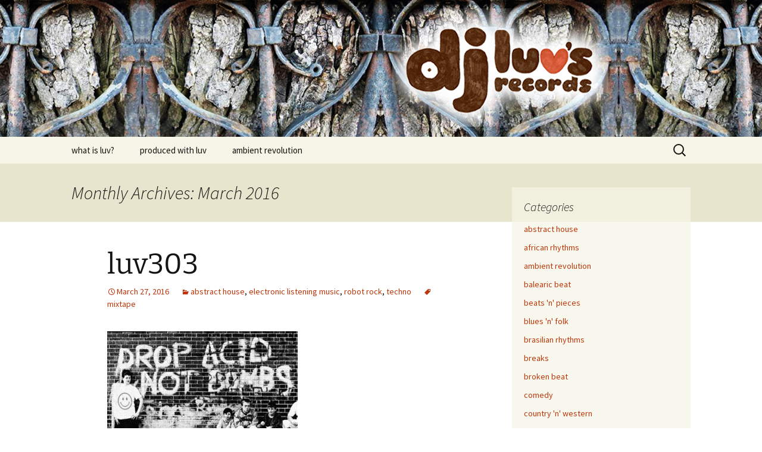

--- FILE ---
content_type: text/html; charset=UTF-8
request_url: https://www.djluvsrecords.com/2016/03/
body_size: 12278
content:
<!DOCTYPE html>
<html lang="en-US">
<head>
	<meta charset="UTF-8">
	<meta name="viewport" content="width=device-width, initial-scale=1.0">
	<title>March 2016 - dj luv&#039;s records</title>
	<link rel="profile" href="https://gmpg.org/xfn/11">
	<link rel="pingback" href="https://www.djluvsrecords.com/xmlrpc.php">
	<meta name='robots' content='noindex, follow' />

	<!-- This site is optimized with the Yoast SEO plugin v26.7 - https://yoast.com/wordpress/plugins/seo/ -->
	<meta property="og:locale" content="en_US" />
	<meta property="og:type" content="website" />
	<meta property="og:title" content="March 2016 - dj luv&#039;s records" />
	<meta property="og:url" content="https://www.djluvsrecords.com/2016/03/" />
	<meta property="og:site_name" content="dj luv&#039;s records" />
	<meta name="twitter:card" content="summary_large_image" />
	<script type="application/ld+json" class="yoast-schema-graph">{"@context":"https://schema.org","@graph":[{"@type":"CollectionPage","@id":"https://www.djluvsrecords.com/2016/03/","url":"https://www.djluvsrecords.com/2016/03/","name":"March 2016 - dj luv&#039;s records","isPartOf":{"@id":"https://www.djluvsrecords.com/#website"},"breadcrumb":{"@id":"https://www.djluvsrecords.com/2016/03/#breadcrumb"},"inLanguage":"en-US"},{"@type":"BreadcrumbList","@id":"https://www.djluvsrecords.com/2016/03/#breadcrumb","itemListElement":[{"@type":"ListItem","position":1,"name":"Home","item":"https://www.djluvsrecords.com/"},{"@type":"ListItem","position":2,"name":"Archives for March 2016"}]},{"@type":"WebSite","@id":"https://www.djluvsrecords.com/#website","url":"https://www.djluvsrecords.com/","name":"dj luv's records","description":"","potentialAction":[{"@type":"SearchAction","target":{"@type":"EntryPoint","urlTemplate":"https://www.djluvsrecords.com/?s={search_term_string}"},"query-input":{"@type":"PropertyValueSpecification","valueRequired":true,"valueName":"search_term_string"}}],"inLanguage":"en-US"}]}</script>
	<!-- / Yoast SEO plugin. -->


<link rel='dns-prefetch' href='//www.googletagmanager.com' />
<style type="text/css">
.powerpress_player .wp-audio-shortcode { max-width: 660px; }
</style>
<style id='wp-img-auto-sizes-contain-inline-css'>
img:is([sizes=auto i],[sizes^="auto," i]){contain-intrinsic-size:3000px 1500px}
/*# sourceURL=wp-img-auto-sizes-contain-inline-css */
</style>
<style id='wp-emoji-styles-inline-css'>

	img.wp-smiley, img.emoji {
		display: inline !important;
		border: none !important;
		box-shadow: none !important;
		height: 1em !important;
		width: 1em !important;
		margin: 0 0.07em !important;
		vertical-align: -0.1em !important;
		background: none !important;
		padding: 0 !important;
	}
/*# sourceURL=wp-emoji-styles-inline-css */
</style>
<link rel='stylesheet' id='wp-block-library-css' href='https://www.djluvsrecords.com/wp-includes/css/dist/block-library/style.min.css?ver=6.9' media='all' />
<style id='global-styles-inline-css'>
:root{--wp--preset--aspect-ratio--square: 1;--wp--preset--aspect-ratio--4-3: 4/3;--wp--preset--aspect-ratio--3-4: 3/4;--wp--preset--aspect-ratio--3-2: 3/2;--wp--preset--aspect-ratio--2-3: 2/3;--wp--preset--aspect-ratio--16-9: 16/9;--wp--preset--aspect-ratio--9-16: 9/16;--wp--preset--color--black: #000000;--wp--preset--color--cyan-bluish-gray: #abb8c3;--wp--preset--color--white: #fff;--wp--preset--color--pale-pink: #f78da7;--wp--preset--color--vivid-red: #cf2e2e;--wp--preset--color--luminous-vivid-orange: #ff6900;--wp--preset--color--luminous-vivid-amber: #fcb900;--wp--preset--color--light-green-cyan: #7bdcb5;--wp--preset--color--vivid-green-cyan: #00d084;--wp--preset--color--pale-cyan-blue: #8ed1fc;--wp--preset--color--vivid-cyan-blue: #0693e3;--wp--preset--color--vivid-purple: #9b51e0;--wp--preset--color--dark-gray: #141412;--wp--preset--color--red: #bc360a;--wp--preset--color--medium-orange: #db572f;--wp--preset--color--light-orange: #ea9629;--wp--preset--color--yellow: #fbca3c;--wp--preset--color--dark-brown: #220e10;--wp--preset--color--medium-brown: #722d19;--wp--preset--color--light-brown: #eadaa6;--wp--preset--color--beige: #e8e5ce;--wp--preset--color--off-white: #f7f5e7;--wp--preset--gradient--vivid-cyan-blue-to-vivid-purple: linear-gradient(135deg,rgb(6,147,227) 0%,rgb(155,81,224) 100%);--wp--preset--gradient--light-green-cyan-to-vivid-green-cyan: linear-gradient(135deg,rgb(122,220,180) 0%,rgb(0,208,130) 100%);--wp--preset--gradient--luminous-vivid-amber-to-luminous-vivid-orange: linear-gradient(135deg,rgb(252,185,0) 0%,rgb(255,105,0) 100%);--wp--preset--gradient--luminous-vivid-orange-to-vivid-red: linear-gradient(135deg,rgb(255,105,0) 0%,rgb(207,46,46) 100%);--wp--preset--gradient--very-light-gray-to-cyan-bluish-gray: linear-gradient(135deg,rgb(238,238,238) 0%,rgb(169,184,195) 100%);--wp--preset--gradient--cool-to-warm-spectrum: linear-gradient(135deg,rgb(74,234,220) 0%,rgb(151,120,209) 20%,rgb(207,42,186) 40%,rgb(238,44,130) 60%,rgb(251,105,98) 80%,rgb(254,248,76) 100%);--wp--preset--gradient--blush-light-purple: linear-gradient(135deg,rgb(255,206,236) 0%,rgb(152,150,240) 100%);--wp--preset--gradient--blush-bordeaux: linear-gradient(135deg,rgb(254,205,165) 0%,rgb(254,45,45) 50%,rgb(107,0,62) 100%);--wp--preset--gradient--luminous-dusk: linear-gradient(135deg,rgb(255,203,112) 0%,rgb(199,81,192) 50%,rgb(65,88,208) 100%);--wp--preset--gradient--pale-ocean: linear-gradient(135deg,rgb(255,245,203) 0%,rgb(182,227,212) 50%,rgb(51,167,181) 100%);--wp--preset--gradient--electric-grass: linear-gradient(135deg,rgb(202,248,128) 0%,rgb(113,206,126) 100%);--wp--preset--gradient--midnight: linear-gradient(135deg,rgb(2,3,129) 0%,rgb(40,116,252) 100%);--wp--preset--gradient--autumn-brown: linear-gradient(135deg, rgba(226,45,15,1) 0%, rgba(158,25,13,1) 100%);--wp--preset--gradient--sunset-yellow: linear-gradient(135deg, rgba(233,139,41,1) 0%, rgba(238,179,95,1) 100%);--wp--preset--gradient--light-sky: linear-gradient(135deg,rgba(228,228,228,1.0) 0%,rgba(208,225,252,1.0) 100%);--wp--preset--gradient--dark-sky: linear-gradient(135deg,rgba(0,0,0,1.0) 0%,rgba(56,61,69,1.0) 100%);--wp--preset--font-size--small: 13px;--wp--preset--font-size--medium: 20px;--wp--preset--font-size--large: 36px;--wp--preset--font-size--x-large: 42px;--wp--preset--spacing--20: 0.44rem;--wp--preset--spacing--30: 0.67rem;--wp--preset--spacing--40: 1rem;--wp--preset--spacing--50: 1.5rem;--wp--preset--spacing--60: 2.25rem;--wp--preset--spacing--70: 3.38rem;--wp--preset--spacing--80: 5.06rem;--wp--preset--shadow--natural: 6px 6px 9px rgba(0, 0, 0, 0.2);--wp--preset--shadow--deep: 12px 12px 50px rgba(0, 0, 0, 0.4);--wp--preset--shadow--sharp: 6px 6px 0px rgba(0, 0, 0, 0.2);--wp--preset--shadow--outlined: 6px 6px 0px -3px rgb(255, 255, 255), 6px 6px rgb(0, 0, 0);--wp--preset--shadow--crisp: 6px 6px 0px rgb(0, 0, 0);}:where(.is-layout-flex){gap: 0.5em;}:where(.is-layout-grid){gap: 0.5em;}body .is-layout-flex{display: flex;}.is-layout-flex{flex-wrap: wrap;align-items: center;}.is-layout-flex > :is(*, div){margin: 0;}body .is-layout-grid{display: grid;}.is-layout-grid > :is(*, div){margin: 0;}:where(.wp-block-columns.is-layout-flex){gap: 2em;}:where(.wp-block-columns.is-layout-grid){gap: 2em;}:where(.wp-block-post-template.is-layout-flex){gap: 1.25em;}:where(.wp-block-post-template.is-layout-grid){gap: 1.25em;}.has-black-color{color: var(--wp--preset--color--black) !important;}.has-cyan-bluish-gray-color{color: var(--wp--preset--color--cyan-bluish-gray) !important;}.has-white-color{color: var(--wp--preset--color--white) !important;}.has-pale-pink-color{color: var(--wp--preset--color--pale-pink) !important;}.has-vivid-red-color{color: var(--wp--preset--color--vivid-red) !important;}.has-luminous-vivid-orange-color{color: var(--wp--preset--color--luminous-vivid-orange) !important;}.has-luminous-vivid-amber-color{color: var(--wp--preset--color--luminous-vivid-amber) !important;}.has-light-green-cyan-color{color: var(--wp--preset--color--light-green-cyan) !important;}.has-vivid-green-cyan-color{color: var(--wp--preset--color--vivid-green-cyan) !important;}.has-pale-cyan-blue-color{color: var(--wp--preset--color--pale-cyan-blue) !important;}.has-vivid-cyan-blue-color{color: var(--wp--preset--color--vivid-cyan-blue) !important;}.has-vivid-purple-color{color: var(--wp--preset--color--vivid-purple) !important;}.has-black-background-color{background-color: var(--wp--preset--color--black) !important;}.has-cyan-bluish-gray-background-color{background-color: var(--wp--preset--color--cyan-bluish-gray) !important;}.has-white-background-color{background-color: var(--wp--preset--color--white) !important;}.has-pale-pink-background-color{background-color: var(--wp--preset--color--pale-pink) !important;}.has-vivid-red-background-color{background-color: var(--wp--preset--color--vivid-red) !important;}.has-luminous-vivid-orange-background-color{background-color: var(--wp--preset--color--luminous-vivid-orange) !important;}.has-luminous-vivid-amber-background-color{background-color: var(--wp--preset--color--luminous-vivid-amber) !important;}.has-light-green-cyan-background-color{background-color: var(--wp--preset--color--light-green-cyan) !important;}.has-vivid-green-cyan-background-color{background-color: var(--wp--preset--color--vivid-green-cyan) !important;}.has-pale-cyan-blue-background-color{background-color: var(--wp--preset--color--pale-cyan-blue) !important;}.has-vivid-cyan-blue-background-color{background-color: var(--wp--preset--color--vivid-cyan-blue) !important;}.has-vivid-purple-background-color{background-color: var(--wp--preset--color--vivid-purple) !important;}.has-black-border-color{border-color: var(--wp--preset--color--black) !important;}.has-cyan-bluish-gray-border-color{border-color: var(--wp--preset--color--cyan-bluish-gray) !important;}.has-white-border-color{border-color: var(--wp--preset--color--white) !important;}.has-pale-pink-border-color{border-color: var(--wp--preset--color--pale-pink) !important;}.has-vivid-red-border-color{border-color: var(--wp--preset--color--vivid-red) !important;}.has-luminous-vivid-orange-border-color{border-color: var(--wp--preset--color--luminous-vivid-orange) !important;}.has-luminous-vivid-amber-border-color{border-color: var(--wp--preset--color--luminous-vivid-amber) !important;}.has-light-green-cyan-border-color{border-color: var(--wp--preset--color--light-green-cyan) !important;}.has-vivid-green-cyan-border-color{border-color: var(--wp--preset--color--vivid-green-cyan) !important;}.has-pale-cyan-blue-border-color{border-color: var(--wp--preset--color--pale-cyan-blue) !important;}.has-vivid-cyan-blue-border-color{border-color: var(--wp--preset--color--vivid-cyan-blue) !important;}.has-vivid-purple-border-color{border-color: var(--wp--preset--color--vivid-purple) !important;}.has-vivid-cyan-blue-to-vivid-purple-gradient-background{background: var(--wp--preset--gradient--vivid-cyan-blue-to-vivid-purple) !important;}.has-light-green-cyan-to-vivid-green-cyan-gradient-background{background: var(--wp--preset--gradient--light-green-cyan-to-vivid-green-cyan) !important;}.has-luminous-vivid-amber-to-luminous-vivid-orange-gradient-background{background: var(--wp--preset--gradient--luminous-vivid-amber-to-luminous-vivid-orange) !important;}.has-luminous-vivid-orange-to-vivid-red-gradient-background{background: var(--wp--preset--gradient--luminous-vivid-orange-to-vivid-red) !important;}.has-very-light-gray-to-cyan-bluish-gray-gradient-background{background: var(--wp--preset--gradient--very-light-gray-to-cyan-bluish-gray) !important;}.has-cool-to-warm-spectrum-gradient-background{background: var(--wp--preset--gradient--cool-to-warm-spectrum) !important;}.has-blush-light-purple-gradient-background{background: var(--wp--preset--gradient--blush-light-purple) !important;}.has-blush-bordeaux-gradient-background{background: var(--wp--preset--gradient--blush-bordeaux) !important;}.has-luminous-dusk-gradient-background{background: var(--wp--preset--gradient--luminous-dusk) !important;}.has-pale-ocean-gradient-background{background: var(--wp--preset--gradient--pale-ocean) !important;}.has-electric-grass-gradient-background{background: var(--wp--preset--gradient--electric-grass) !important;}.has-midnight-gradient-background{background: var(--wp--preset--gradient--midnight) !important;}.has-small-font-size{font-size: var(--wp--preset--font-size--small) !important;}.has-medium-font-size{font-size: var(--wp--preset--font-size--medium) !important;}.has-large-font-size{font-size: var(--wp--preset--font-size--large) !important;}.has-x-large-font-size{font-size: var(--wp--preset--font-size--x-large) !important;}
/*# sourceURL=global-styles-inline-css */
</style>

<style id='classic-theme-styles-inline-css'>
/*! This file is auto-generated */
.wp-block-button__link{color:#fff;background-color:#32373c;border-radius:9999px;box-shadow:none;text-decoration:none;padding:calc(.667em + 2px) calc(1.333em + 2px);font-size:1.125em}.wp-block-file__button{background:#32373c;color:#fff;text-decoration:none}
/*# sourceURL=/wp-includes/css/classic-themes.min.css */
</style>
<link rel='stylesheet' id='twentythirteen-fonts-css' href='https://www.djluvsrecords.com/wp-content/themes/twentythirteen/fonts/source-sans-pro-plus-bitter.css?ver=20230328' media='all' />
<link rel='stylesheet' id='genericons-css' href='https://www.djluvsrecords.com/wp-content/themes/twentythirteen/genericons/genericons.css?ver=20251101' media='all' />
<link rel='stylesheet' id='twentythirteen-style-css' href='https://www.djluvsrecords.com/wp-content/themes/twentythirteen/style.css?ver=20251202' media='all' />
<link rel='stylesheet' id='twentythirteen-block-style-css' href='https://www.djluvsrecords.com/wp-content/themes/twentythirteen/css/blocks.css?ver=20240520' media='all' />
<link rel='stylesheet' id='wp-pagenavi-css' href='https://www.djluvsrecords.com/wp-content/plugins/wp-pagenavi/pagenavi-css.css?ver=2.70' media='all' />
<script src="https://www.djluvsrecords.com/wp-includes/js/jquery/jquery.min.js?ver=3.7.1" id="jquery-core-js"></script>
<script src="https://www.djluvsrecords.com/wp-includes/js/jquery/jquery-migrate.min.js?ver=3.4.1" id="jquery-migrate-js"></script>
<script src="https://www.djluvsrecords.com/wp-content/themes/twentythirteen/js/functions.js?ver=20250727" id="twentythirteen-script-js" defer data-wp-strategy="defer"></script>

<!-- Google tag (gtag.js) snippet added by Site Kit -->
<!-- Google Analytics snippet added by Site Kit -->
<script src="https://www.googletagmanager.com/gtag/js?id=GT-MB8JKPC" id="google_gtagjs-js" async></script>
<script id="google_gtagjs-js-after">
window.dataLayer = window.dataLayer || [];function gtag(){dataLayer.push(arguments);}
gtag("set","linker",{"domains":["www.djluvsrecords.com"]});
gtag("js", new Date());
gtag("set", "developer_id.dZTNiMT", true);
gtag("config", "GT-MB8JKPC");
 window._googlesitekit = window._googlesitekit || {}; window._googlesitekit.throttledEvents = []; window._googlesitekit.gtagEvent = (name, data) => { var key = JSON.stringify( { name, data } ); if ( !! window._googlesitekit.throttledEvents[ key ] ) { return; } window._googlesitekit.throttledEvents[ key ] = true; setTimeout( () => { delete window._googlesitekit.throttledEvents[ key ]; }, 5 ); gtag( "event", name, { ...data, event_source: "site-kit" } ); }; 
//# sourceURL=google_gtagjs-js-after
</script>
<link rel="https://api.w.org/" href="https://www.djluvsrecords.com/wp-json/" /><link rel="EditURI" type="application/rsd+xml" title="RSD" href="https://www.djluvsrecords.com/xmlrpc.php?rsd" />
<meta name="generator" content="WordPress 6.9" />
<meta name="generator" content="Site Kit by Google 1.170.0" />            <script type="text/javascript"><!--
                                function powerpress_pinw(pinw_url){window.open(pinw_url, 'PowerPressPlayer','toolbar=0,status=0,resizable=1,width=460,height=320');	return false;}
                //-->

                // tabnab protection
                window.addEventListener('load', function () {
                    // make all links have rel="noopener noreferrer"
                    document.querySelectorAll('a[target="_blank"]').forEach(link => {
                        link.setAttribute('rel', 'noopener noreferrer');
                    });
                });
            </script>
            	<style type="text/css" id="twentythirteen-header-css">
		.site-header {
		background: url(https://www.djluvsrecords.com/wp-content/uploads/2015/03/2015-site-banner-2.jpg) no-repeat scroll top;
		background-size: 1600px auto;
	}
	@media (max-width: 767px) {
		.site-header {
			background-size: 768px auto;
		}
	}
	@media (max-width: 359px) {
		.site-header {
			background-size: 360px auto;
		}
	}
			.site-title,
	.site-description {
		position: absolute;
		clip-path: inset(50%);
	}
			</style>
			<style id="wp-custom-css">
			#comments p.no-comments { display: none !important }

.entry-content .subtitle h2 { 
	margin: 0 0 20px 0;
}

.entry-content .credits {
	margin: 12px 0 20px 0;
}

.entry-content .white-box h5 {
	margin: 30px 0 0 0;
}		</style>
		<link rel='stylesheet' id='mediaelement-css' href='https://www.djluvsrecords.com/wp-includes/js/mediaelement/mediaelementplayer-legacy.min.css?ver=4.2.17' media='all' />
<link rel='stylesheet' id='wp-mediaelement-css' href='https://www.djluvsrecords.com/wp-includes/js/mediaelement/wp-mediaelement.min.css?ver=6.9' media='all' />
</head>

<body class="archive date wp-embed-responsive wp-theme-twentythirteen single-author sidebar no-avatars">
		<div id="page" class="hfeed site">
		<a class="screen-reader-text skip-link" href="#content">
			Skip to content		</a>
		<header id="masthead" class="site-header">
						<a class="home-link" href="https://www.djluvsrecords.com/" rel="home" >
									<h1 class="site-title">dj luv&#039;s records</h1>
											</a>

			<div id="navbar" class="navbar">
				<nav id="site-navigation" class="navigation main-navigation">
					<button class="menu-toggle">Menu</button>
					<div id="primary-menu" class="nav-menu"><ul>
<li class="page_item page-item-2"><a href="https://www.djluvsrecords.com/about/">what is luv?</a></li>
<li class="page_item page-item-10"><a href="https://www.djluvsrecords.com/produce/">produced with luv</a></li>
<li class="page_item page-item-14"><a href="https://www.djluvsrecords.com/ambient-revolution/">ambient revolution</a></li>
</ul></div>
					<form role="search" method="get" class="search-form" action="https://www.djluvsrecords.com/">
				<label>
					<span class="screen-reader-text">Search for:</span>
					<input type="search" class="search-field" placeholder="Search &hellip;" value="" name="s" />
				</label>
				<input type="submit" class="search-submit" value="Search" />
			</form>				</nav><!-- #site-navigation -->
			</div><!-- #navbar -->
		</header><!-- #masthead -->

		<div id="main" class="site-main">

	<div id="primary" class="content-area">
		<div id="content" class="site-content" role="main">

					<header class="archive-header">
				<h1 class="archive-title">
				Monthly Archives: March 2016				</h1>
			</header><!-- .archive-header -->

							
<article id="post-9788" class="post-9788 post type-post status-publish format-standard hentry category-abstract-house category-electronic-listening-music category-robot-rock category-techno tag-mixtapes">
	<header class="entry-header">
		
				<h1 class="entry-title">
			<a href="https://www.djluvsrecords.com/2016/03/luv303/" rel="bookmark">luv303</a>
		</h1>
		
		<div class="entry-meta">
			<span class="date"><a href="https://www.djluvsrecords.com/2016/03/luv303/" title="Permalink to luv303" rel="bookmark"><time class="entry-date" datetime="2016-03-27T01:24:05-07:00">March 27, 2016</time></a></span><span class="categories-links"><a href="https://www.djluvsrecords.com/category/abstract-house/" rel="category tag">abstract house</a>, <a href="https://www.djluvsrecords.com/category/electronic-listening-music/" rel="category tag">electronic listening music</a>, <a href="https://www.djluvsrecords.com/category/robot-rock/" rel="category tag">robot rock</a>, <a href="https://www.djluvsrecords.com/category/techno/" rel="category tag">techno</a></span><span class="tags-links"><a href="https://www.djluvsrecords.com/tag/mixtapes/" rel="tag">mixtape</a></span><span class="author vcard"><a class="url fn n" href="https://www.djluvsrecords.com/author/admin/" title="View all posts by admin" rel="author">admin</a></span>					</div><!-- .entry-meta -->
	</header><!-- .entry-header -->

		<div class="entry-content">
		<div class="player_and_blurb">
<div class="pplayer"><a href="https://www.djluvsrecords.com/wp-content/uploads/2016/03/luv303-Drop-Acid-Not-Bombs.jpg"><img fetchpriority="high" decoding="async" class="alignnone size-full wp-image-9789" src="https://www.djluvsrecords.com/wp-content/uploads/2016/03/luv303-Drop-Acid-Not-Bombs.jpg" alt="luv303 Drop Acid Not Bombs" width="320" height="240" srcset="https://www.djluvsrecords.com/wp-content/uploads/2016/03/luv303-Drop-Acid-Not-Bombs.jpg 320w, https://www.djluvsrecords.com/wp-content/uploads/2016/03/luv303-Drop-Acid-Not-Bombs-300x225.jpg 300w" sizes="(max-width: 320px) 100vw, 320px" /></a></div>
<div class="subtitle">
<h2>Drop Acid Not Bombs</h2>
</div>
<div class="blurb"><span style="color: #993300;">in 1982 a simple bass synthesizer with built-in sequencer called the Roland TB-303 Bass Line was released to the public. initially marketed to guitarists as bass line accompaniment for solo practice. only 10,000 units were manufactured. in the mid to late 80s a new wave of pioneering dance music producers discovered that by stressing and finessing the 303 a new world of groovy sound was opened up to them; resulting in the creation of acid house and the future of dance music. this is acid. </span></div>
<div class="credits">image : some old raver</div>
</div>
<div class="powerpress_player" id="powerpress_player_1004"><audio class="wp-audio-shortcode" id="audio-9788-1" preload="none" style="width: 100%;" controls="controls"><source type="audio/mpeg" src="https://www.djluvsrecords.com/wp-content/uploads/Drop_Acid_Not_Bombs.mp3?_=1" /><a href="https://www.djluvsrecords.com/wp-content/uploads/Drop_Acid_Not_Bombs.mp3">https://www.djluvsrecords.com/wp-content/uploads/Drop_Acid_Not_Bombs.mp3</a></audio></div><p class="powerpress_links powerpress_links_mp3" style="margin-bottom: 1px !important;">Podcast: <a href="https://www.djluvsrecords.com/wp-content/uploads/Drop_Acid_Not_Bombs.mp3" class="powerpress_link_d" title="Download" rel="nofollow" download="Drop_Acid_Not_Bombs.mp3">Download</a></p><p class="powerpress_links powerpress_subscribe_links">Subscribe: <a href="https://www.djluvsrecords.com/feed/podcast/" class="powerpress_link_subscribe powerpress_link_subscribe_rss" target="_blank" title="Subscribe via RSS" rel="nofollow">RSS</a></p>
<div class="white-box">
<h5>Tracklist</h5>
<ol>
<li>This Is Acid &#8211; Maurice &#8211; Vendetta Records / Soul Jazz (1988/2005)</li>
<li>C.I.S. &#8211; 808 State &#8211; Rephlex (1988/2004)</li>
<li>Acid Thunder (Fast Thunder) &#8211; Fast Eddie &#8211; D.J. International Records (1988)</li>
<li>Acid Tracks &#8211; Phuture &#8211; Trax Records / Soul Jazz (1987/2005)</li>
<li>THX Is On &#8211; Air Liquide &#8211; Rising High Records (1994)</li>
<li>Acperience &#8211; Hardfloor &#8211; Harthouse / Eye Q (1992/1997)</li>
<li>W.R.D.T. House (Instrumental) &#8211; Adonis &#8211; Trax Records (1986)</li>
<li>I Don&#8217;t Understand &#8211; Triple Fat Systems &#8211; Strictly Rhythm (1995)</li>
<li>Normal (Helston Flora Remix by AFX) &#8211; Baby Ford &#8211; Rephlex (1998)</li>
<li>Stakker Humanoid &#8211; Humanoid &#8211; Westside Records (1988)</li>
<li>Acid Eiffel (Live At Wake Up Paris) &#8211; Choice &#8211; FNAC Music (1994)</li>
<li>Through Your Gills I Breathe &#8211; The Future Sound Of London &#8211; Virgin (1996)</li>
<li>Schizm Track #2 Mix &#8211; Squarepusher &#8211; Warp (1999)</li>
<li>Crooked Acid &#8211; Crooked One &#8211; Starksound (2007)</li>
<li>Cold War Acid &#8211; Ceephax &#8211; Rephlex (2007)</li>
<li>Smak / Ovokx &#8211; Plastikman &#8211; NovaMute (1993)</li>
<li>Cornish Acid &#8211; Aphex Twin &#8211; Warp (1996)</li>
<li>Gangsta J.C. &#8211; 4E &#8211; Force Inc. Music Works (1995)</li>
</ol>
</div>
	</div><!-- .entry-content -->
	
	<footer class="entry-meta">
		
			</footer><!-- .entry-meta -->
</article><!-- #post -->
							
<article id="post-9775" class="post-9775 post type-post status-publish format-standard hentry category-hip-hop tag-mixtapes">
	<header class="entry-header">
		
				<h1 class="entry-title">
			<a href="https://www.djluvsrecords.com/2016/03/luv304/" rel="bookmark">luv304</a>
		</h1>
		
		<div class="entry-meta">
			<span class="date"><a href="https://www.djluvsrecords.com/2016/03/luv304/" title="Permalink to luv304" rel="bookmark"><time class="entry-date" datetime="2016-03-13T00:22:22-07:00">March 13, 2016</time></a></span><span class="categories-links"><a href="https://www.djluvsrecords.com/category/hip-hop/" rel="category tag">hip hop</a></span><span class="tags-links"><a href="https://www.djluvsrecords.com/tag/mixtapes/" rel="tag">mixtape</a></span><span class="author vcard"><a class="url fn n" href="https://www.djluvsrecords.com/author/admin/" title="View all posts by admin" rel="author">admin</a></span>					</div><!-- .entry-meta -->
	</header><!-- .entry-header -->

		<div class="entry-content">
		<div class="player_and_blurb">
<div class="pplayer"><a href="https://www.djluvsrecords.com/wp-content/uploads/2016/03/luv304-Ya-Never-Heard1.jpg"><img decoding="async" class="alignnone size-full wp-image-9779" src="https://www.djluvsrecords.com/wp-content/uploads/2016/03/luv304-Ya-Never-Heard1.jpg" alt="luv304 Ya Never Heard" width="320" height="240" srcset="https://www.djluvsrecords.com/wp-content/uploads/2016/03/luv304-Ya-Never-Heard1.jpg 320w, https://www.djluvsrecords.com/wp-content/uploads/2016/03/luv304-Ya-Never-Heard1-300x225.jpg 300w" sizes="(max-width: 320px) 100vw, 320px" /></a></div>
<div class="subtitle">
<h2>Ya Never Heard</h2>
</div>
<div class="blurb"><span style="color: #993300;">a collection of hip hop ya never heard.</span></div>
<div class="credits">image : Maury Josskey</div>
</div>
<div class="powerpress_player" id="powerpress_player_1005"><audio class="wp-audio-shortcode" id="audio-9775-2" preload="none" style="width: 100%;" controls="controls"><source type="audio/mpeg" src="https://www.djluvsrecords.com/wp-content/uploads/Ya_Never_Heard.mp3?_=2" /><a href="https://www.djluvsrecords.com/wp-content/uploads/Ya_Never_Heard.mp3">https://www.djluvsrecords.com/wp-content/uploads/Ya_Never_Heard.mp3</a></audio></div><p class="powerpress_links powerpress_links_mp3" style="margin-bottom: 1px !important;">Podcast: <a href="https://www.djluvsrecords.com/wp-content/uploads/Ya_Never_Heard.mp3" class="powerpress_link_d" title="Download" rel="nofollow" download="Ya_Never_Heard.mp3">Download</a></p><p class="powerpress_links powerpress_subscribe_links">Subscribe: <a href="https://www.djluvsrecords.com/feed/podcast/" class="powerpress_link_subscribe powerpress_link_subscribe_rss" target="_blank" title="Subscribe via RSS" rel="nofollow">RSS</a></p>
<div class="white-box">
<h5>Tracklist</h5>
<ol>
<li>People Skillz (Say Word) &#8211; Disflex 6 &#8211; Lex Records (2003)</li>
<li>Introducing The Brain Busters &#8211; Murs + 2Mex &#8211; Mary Joy Recordings (2001)</li>
<li>First Things Last &#8211; Daddy Kev ft. Mikah 9 &#8211; Celestial Recordings (2001)</li>
<li>Launch Padlock Smith &#8211; Radioinactive &#8211; Mush Records (2000)</li>
<li>Wayne Neutron &#8211; Sonic Sum &#8211; Ozone Music (1999)</li>
<li>Architectonic &#8211; Divine Styler &#8211; Gamma Proforma (2014)</li>
<li>Conspiracies &#8211; Material ft. Kool Keith &amp; Kut Masta Kurt &#8211; Palm Pictures (1999)</li>
<li>Armageddon At Your Door &#8211; Supernatural &#8211; Celestial Recordings (1999)</li>
<li>Crayzay &#8211; The Rammellzee &#8211; Gamma Proforma (2015)</li>
<li>Nude Paper &#8211; Beans &#8211; Vecta / Mo Wax / 75 Ark (2000)</li>
<li>Fooltime &#8211; Tes &#8211; Lex Records (2003)</li>
<li>Monogram &#8211; Pyramid Vritra &#8211; NRK / Fat Beats (2016)</li>
<li>Hang It Up Anthem &#8211; The Infesticons &#8211; Big Dada (2010)</li>
<li>Economics &#8211; MF Grimm &amp; Drasar Monumental &#8211; Vendetta Vinyl (2014)</li>
<li>Repetition &#8211; Siah &#8211; Fondle &#8216;Em Records (1997)</li>
<li>Pot Full O&#8217; Gold &#8211; The Shape Shifters &#8211; The Shape Shifters (1998)</li>
</ol>
</div>
	</div><!-- .entry-content -->
	
	<footer class="entry-meta">
		
			</footer><!-- .entry-meta -->
</article><!-- #post -->
			
			
		
		</div><!-- #content -->
	</div><!-- #primary -->

	<div id="tertiary" class="sidebar-container" role="complementary">
		<div class="sidebar-inner">
			<div class="widget-area">
				<aside id="categories-3" class="widget widget_categories"><h3 class="widget-title">Categories</h3><nav aria-label="Categories">
			<ul>
					<li class="cat-item cat-item-9"><a href="https://www.djluvsrecords.com/category/abstract-house/">abstract house</a>
</li>
	<li class="cat-item cat-item-62"><a href="https://www.djluvsrecords.com/category/african-rhythms/">african rhythms</a>
</li>
	<li class="cat-item cat-item-6"><a href="https://www.djluvsrecords.com/category/ambient-revolution/">ambient revolution</a>
</li>
	<li class="cat-item cat-item-79"><a href="https://www.djluvsrecords.com/category/balearic-beat/">balearic beat</a>
</li>
	<li class="cat-item cat-item-40"><a href="https://www.djluvsrecords.com/category/beats-n-pieces/">beats &#039;n&#039; pieces</a>
</li>
	<li class="cat-item cat-item-67"><a href="https://www.djluvsrecords.com/category/blues-n-folk/">blues &#039;n&#039; folk</a>
</li>
	<li class="cat-item cat-item-65"><a href="https://www.djluvsrecords.com/category/brasilian-rhythms/">brasilian rhythms</a>
</li>
	<li class="cat-item cat-item-60"><a href="https://www.djluvsrecords.com/category/breaks/">breaks</a>
</li>
	<li class="cat-item cat-item-72"><a href="https://www.djluvsrecords.com/category/broken-beat/">broken beat</a>
</li>
	<li class="cat-item cat-item-69"><a href="https://www.djluvsrecords.com/category/comedy/">comedy</a>
</li>
	<li class="cat-item cat-item-61"><a href="https://www.djluvsrecords.com/category/country-n-western/">country &#039;n&#039; western</a>
</li>
	<li class="cat-item cat-item-51"><a href="https://www.djluvsrecords.com/category/disco/">disco</a>
</li>
	<li class="cat-item cat-item-43"><a href="https://www.djluvsrecords.com/category/drum-n-bass-n-jungle/">drum &#039;n&#039; bass &#039;n&#039; jungle</a>
</li>
	<li class="cat-item cat-item-30"><a href="https://www.djluvsrecords.com/category/dub/">dub</a>
</li>
	<li class="cat-item cat-item-4"><a href="https://www.djluvsrecords.com/category/dubstep/">dubstep</a>
</li>
	<li class="cat-item cat-item-47"><a href="https://www.djluvsrecords.com/category/electro/">electro</a>
</li>
	<li class="cat-item cat-item-48"><a href="https://www.djluvsrecords.com/category/electronic-listening-music/">electronic listening music</a>
</li>
	<li class="cat-item cat-item-83"><a href="https://www.djluvsrecords.com/category/exotica/">exotica</a>
</li>
	<li class="cat-item cat-item-78"><a href="https://www.djluvsrecords.com/category/following-the-current/">following the current</a>
</li>
	<li class="cat-item cat-item-82"><a href="https://www.djluvsrecords.com/category/footwork-n-juke/">footwork &#039;n&#039; juke</a>
</li>
	<li class="cat-item cat-item-41"><a href="https://www.djluvsrecords.com/category/funk-n-soul/">funk &#039;n&#039; soul</a>
</li>
	<li class="cat-item cat-item-37"><a href="https://www.djluvsrecords.com/category/heart-of-the-bass/">heart of the bass</a>
</li>
	<li class="cat-item cat-item-42"><a href="https://www.djluvsrecords.com/category/hip-hop/">hip hop</a>
</li>
	<li class="cat-item cat-item-21"><a href="https://www.djluvsrecords.com/category/jazz/">jazz</a>
</li>
	<li class="cat-item cat-item-64"><a href="https://www.djluvsrecords.com/category/krautrock/">krautrock</a>
</li>
	<li class="cat-item cat-item-70"><a href="https://www.djluvsrecords.com/category/latin-rhythms/">latin rhythms</a>
</li>
	<li class="cat-item cat-item-87"><a href="https://www.djluvsrecords.com/category/library-music/">library music</a>
</li>
	<li class="cat-item cat-item-85"><a href="https://www.djluvsrecords.com/category/modern-classical/">modern classical</a>
</li>
	<li class="cat-item cat-item-46"><a href="https://www.djluvsrecords.com/category/no-wave/">no wave</a>
</li>
	<li class="cat-item cat-item-8"><a href="https://www.djluvsrecords.com/category/odd-pop/">odd pop</a>
</li>
	<li class="cat-item cat-item-63"><a href="https://www.djluvsrecords.com/category/original-soundtracks/">original soundtracks</a>
</li>
	<li class="cat-item cat-item-45"><a href="https://www.djluvsrecords.com/category/post-punk/">post-punk</a>
</li>
	<li class="cat-item cat-item-71"><a href="https://www.djluvsrecords.com/category/post-rock/">post-rock</a>
</li>
	<li class="cat-item cat-item-31"><a href="https://www.djluvsrecords.com/category/produced-with-luv/">produced with luv</a>
</li>
	<li class="cat-item cat-item-59"><a href="https://www.djluvsrecords.com/category/rave/">rave</a>
</li>
	<li class="cat-item cat-item-36"><a href="https://www.djluvsrecords.com/category/reggae/">reggae</a>
</li>
	<li class="cat-item cat-item-7"><a href="https://www.djluvsrecords.com/category/robot-rock/">robot rock</a>
</li>
	<li class="cat-item cat-item-38"><a href="https://www.djluvsrecords.com/category/rock-n-roll/">rock &#039;n&#039; roll</a>
</li>
	<li class="cat-item cat-item-73"><a href="https://www.djluvsrecords.com/category/seasonal-series/">seasonal series</a>
</li>
	<li class="cat-item cat-item-86"><a href="https://www.djluvsrecords.com/category/sloppy-joe-fun/">sloppy joe fun</a>
</li>
	<li class="cat-item cat-item-76"><a href="https://www.djluvsrecords.com/category/spoken-word/">spoken word</a>
</li>
	<li class="cat-item cat-item-84"><a href="https://www.djluvsrecords.com/category/summer-crush/">summer crush</a>
</li>
	<li class="cat-item cat-item-68"><a href="https://www.djluvsrecords.com/category/syntax-era/">syntax era</a>
</li>
	<li class="cat-item cat-item-13"><a href="https://www.djluvsrecords.com/category/techno/">techno</a>
</li>
	<li class="cat-item cat-item-52"><a href="https://www.djluvsrecords.com/category/thump/">thump</a>
</li>
	<li class="cat-item cat-item-39"><a href="https://www.djluvsrecords.com/category/trip-hop/">trip hop</a>
</li>
	<li class="cat-item cat-item-77"><a href="https://www.djluvsrecords.com/category/triptychlish/">triptychlish</a>
</li>
	<li class="cat-item cat-item-66"><a href="https://www.djluvsrecords.com/category/weird/">weird</a>
</li>
			</ul>

			</nav></aside><aside id="archives-3" class="widget widget_archive"><h3 class="widget-title">Archives</h3><nav aria-label="Archives">
			<ul>
					<li><a href='https://www.djluvsrecords.com/2026/01/'>January 2026</a></li>
	<li><a href='https://www.djluvsrecords.com/2025/12/'>December 2025</a></li>
	<li><a href='https://www.djluvsrecords.com/2025/11/'>November 2025</a></li>
	<li><a href='https://www.djluvsrecords.com/2025/10/'>October 2025</a></li>
	<li><a href='https://www.djluvsrecords.com/2025/09/'>September 2025</a></li>
	<li><a href='https://www.djluvsrecords.com/2025/08/'>August 2025</a></li>
	<li><a href='https://www.djluvsrecords.com/2025/07/'>July 2025</a></li>
	<li><a href='https://www.djluvsrecords.com/2025/06/'>June 2025</a></li>
	<li><a href='https://www.djluvsrecords.com/2025/05/'>May 2025</a></li>
	<li><a href='https://www.djluvsrecords.com/2025/04/'>April 2025</a></li>
	<li><a href='https://www.djluvsrecords.com/2025/03/'>March 2025</a></li>
	<li><a href='https://www.djluvsrecords.com/2025/02/'>February 2025</a></li>
	<li><a href='https://www.djluvsrecords.com/2025/01/'>January 2025</a></li>
	<li><a href='https://www.djluvsrecords.com/2024/12/'>December 2024</a></li>
	<li><a href='https://www.djluvsrecords.com/2024/11/'>November 2024</a></li>
	<li><a href='https://www.djluvsrecords.com/2024/10/'>October 2024</a></li>
	<li><a href='https://www.djluvsrecords.com/2024/09/'>September 2024</a></li>
	<li><a href='https://www.djluvsrecords.com/2024/08/'>August 2024</a></li>
	<li><a href='https://www.djluvsrecords.com/2024/07/'>July 2024</a></li>
	<li><a href='https://www.djluvsrecords.com/2024/06/'>June 2024</a></li>
	<li><a href='https://www.djluvsrecords.com/2024/05/'>May 2024</a></li>
	<li><a href='https://www.djluvsrecords.com/2024/04/'>April 2024</a></li>
	<li><a href='https://www.djluvsrecords.com/2024/03/'>March 2024</a></li>
	<li><a href='https://www.djluvsrecords.com/2024/02/'>February 2024</a></li>
	<li><a href='https://www.djluvsrecords.com/2024/01/'>January 2024</a></li>
	<li><a href='https://www.djluvsrecords.com/2023/12/'>December 2023</a></li>
	<li><a href='https://www.djluvsrecords.com/2023/11/'>November 2023</a></li>
	<li><a href='https://www.djluvsrecords.com/2023/10/'>October 2023</a></li>
	<li><a href='https://www.djluvsrecords.com/2023/09/'>September 2023</a></li>
	<li><a href='https://www.djluvsrecords.com/2023/08/'>August 2023</a></li>
	<li><a href='https://www.djluvsrecords.com/2023/07/'>July 2023</a></li>
	<li><a href='https://www.djluvsrecords.com/2023/06/'>June 2023</a></li>
	<li><a href='https://www.djluvsrecords.com/2023/05/'>May 2023</a></li>
	<li><a href='https://www.djluvsrecords.com/2023/04/'>April 2023</a></li>
	<li><a href='https://www.djluvsrecords.com/2023/03/'>March 2023</a></li>
	<li><a href='https://www.djluvsrecords.com/2023/02/'>February 2023</a></li>
	<li><a href='https://www.djluvsrecords.com/2023/01/'>January 2023</a></li>
	<li><a href='https://www.djluvsrecords.com/2022/12/'>December 2022</a></li>
	<li><a href='https://www.djluvsrecords.com/2022/11/'>November 2022</a></li>
	<li><a href='https://www.djluvsrecords.com/2022/10/'>October 2022</a></li>
	<li><a href='https://www.djluvsrecords.com/2022/08/'>August 2022</a></li>
	<li><a href='https://www.djluvsrecords.com/2022/07/'>July 2022</a></li>
	<li><a href='https://www.djluvsrecords.com/2022/06/'>June 2022</a></li>
	<li><a href='https://www.djluvsrecords.com/2022/05/'>May 2022</a></li>
	<li><a href='https://www.djluvsrecords.com/2022/04/'>April 2022</a></li>
	<li><a href='https://www.djluvsrecords.com/2022/03/'>March 2022</a></li>
	<li><a href='https://www.djluvsrecords.com/2022/02/'>February 2022</a></li>
	<li><a href='https://www.djluvsrecords.com/2022/01/'>January 2022</a></li>
	<li><a href='https://www.djluvsrecords.com/2021/12/'>December 2021</a></li>
	<li><a href='https://www.djluvsrecords.com/2021/11/'>November 2021</a></li>
	<li><a href='https://www.djluvsrecords.com/2021/10/'>October 2021</a></li>
	<li><a href='https://www.djluvsrecords.com/2021/09/'>September 2021</a></li>
	<li><a href='https://www.djluvsrecords.com/2021/08/'>August 2021</a></li>
	<li><a href='https://www.djluvsrecords.com/2021/07/'>July 2021</a></li>
	<li><a href='https://www.djluvsrecords.com/2021/06/'>June 2021</a></li>
	<li><a href='https://www.djluvsrecords.com/2021/05/'>May 2021</a></li>
	<li><a href='https://www.djluvsrecords.com/2021/04/'>April 2021</a></li>
	<li><a href='https://www.djluvsrecords.com/2021/03/'>March 2021</a></li>
	<li><a href='https://www.djluvsrecords.com/2021/02/'>February 2021</a></li>
	<li><a href='https://www.djluvsrecords.com/2021/01/'>January 2021</a></li>
	<li><a href='https://www.djluvsrecords.com/2020/12/'>December 2020</a></li>
	<li><a href='https://www.djluvsrecords.com/2020/11/'>November 2020</a></li>
	<li><a href='https://www.djluvsrecords.com/2020/10/'>October 2020</a></li>
	<li><a href='https://www.djluvsrecords.com/2020/09/'>September 2020</a></li>
	<li><a href='https://www.djluvsrecords.com/2020/08/'>August 2020</a></li>
	<li><a href='https://www.djluvsrecords.com/2020/07/'>July 2020</a></li>
	<li><a href='https://www.djluvsrecords.com/2020/06/'>June 2020</a></li>
	<li><a href='https://www.djluvsrecords.com/2020/05/'>May 2020</a></li>
	<li><a href='https://www.djluvsrecords.com/2020/04/'>April 2020</a></li>
	<li><a href='https://www.djluvsrecords.com/2020/03/'>March 2020</a></li>
	<li><a href='https://www.djluvsrecords.com/2020/02/'>February 2020</a></li>
	<li><a href='https://www.djluvsrecords.com/2020/01/'>January 2020</a></li>
	<li><a href='https://www.djluvsrecords.com/2019/12/'>December 2019</a></li>
	<li><a href='https://www.djluvsrecords.com/2019/11/'>November 2019</a></li>
	<li><a href='https://www.djluvsrecords.com/2019/10/'>October 2019</a></li>
	<li><a href='https://www.djluvsrecords.com/2019/09/'>September 2019</a></li>
	<li><a href='https://www.djluvsrecords.com/2019/08/'>August 2019</a></li>
	<li><a href='https://www.djluvsrecords.com/2019/07/'>July 2019</a></li>
	<li><a href='https://www.djluvsrecords.com/2019/06/'>June 2019</a></li>
	<li><a href='https://www.djluvsrecords.com/2019/05/'>May 2019</a></li>
	<li><a href='https://www.djluvsrecords.com/2019/04/'>April 2019</a></li>
	<li><a href='https://www.djluvsrecords.com/2019/03/'>March 2019</a></li>
	<li><a href='https://www.djluvsrecords.com/2019/02/'>February 2019</a></li>
	<li><a href='https://www.djluvsrecords.com/2019/01/'>January 2019</a></li>
	<li><a href='https://www.djluvsrecords.com/2018/12/'>December 2018</a></li>
	<li><a href='https://www.djluvsrecords.com/2018/11/'>November 2018</a></li>
	<li><a href='https://www.djluvsrecords.com/2018/10/'>October 2018</a></li>
	<li><a href='https://www.djluvsrecords.com/2018/09/'>September 2018</a></li>
	<li><a href='https://www.djluvsrecords.com/2018/08/'>August 2018</a></li>
	<li><a href='https://www.djluvsrecords.com/2018/07/'>July 2018</a></li>
	<li><a href='https://www.djluvsrecords.com/2018/06/'>June 2018</a></li>
	<li><a href='https://www.djluvsrecords.com/2018/05/'>May 2018</a></li>
	<li><a href='https://www.djluvsrecords.com/2018/04/'>April 2018</a></li>
	<li><a href='https://www.djluvsrecords.com/2018/03/'>March 2018</a></li>
	<li><a href='https://www.djluvsrecords.com/2018/02/'>February 2018</a></li>
	<li><a href='https://www.djluvsrecords.com/2018/01/'>January 2018</a></li>
	<li><a href='https://www.djluvsrecords.com/2017/12/'>December 2017</a></li>
	<li><a href='https://www.djluvsrecords.com/2017/11/'>November 2017</a></li>
	<li><a href='https://www.djluvsrecords.com/2017/10/'>October 2017</a></li>
	<li><a href='https://www.djluvsrecords.com/2017/09/'>September 2017</a></li>
	<li><a href='https://www.djluvsrecords.com/2017/08/'>August 2017</a></li>
	<li><a href='https://www.djluvsrecords.com/2017/07/'>July 2017</a></li>
	<li><a href='https://www.djluvsrecords.com/2017/06/'>June 2017</a></li>
	<li><a href='https://www.djluvsrecords.com/2017/05/'>May 2017</a></li>
	<li><a href='https://www.djluvsrecords.com/2017/04/'>April 2017</a></li>
	<li><a href='https://www.djluvsrecords.com/2017/03/'>March 2017</a></li>
	<li><a href='https://www.djluvsrecords.com/2017/02/'>February 2017</a></li>
	<li><a href='https://www.djluvsrecords.com/2017/01/'>January 2017</a></li>
	<li><a href='https://www.djluvsrecords.com/2016/12/'>December 2016</a></li>
	<li><a href='https://www.djluvsrecords.com/2016/11/'>November 2016</a></li>
	<li><a href='https://www.djluvsrecords.com/2016/10/'>October 2016</a></li>
	<li><a href='https://www.djluvsrecords.com/2016/09/'>September 2016</a></li>
	<li><a href='https://www.djluvsrecords.com/2016/08/'>August 2016</a></li>
	<li><a href='https://www.djluvsrecords.com/2016/07/'>July 2016</a></li>
	<li><a href='https://www.djluvsrecords.com/2016/06/'>June 2016</a></li>
	<li><a href='https://www.djluvsrecords.com/2016/05/'>May 2016</a></li>
	<li><a href='https://www.djluvsrecords.com/2016/04/'>April 2016</a></li>
	<li><a href='https://www.djluvsrecords.com/2016/03/' aria-current="page">March 2016</a></li>
	<li><a href='https://www.djluvsrecords.com/2016/02/'>February 2016</a></li>
	<li><a href='https://www.djluvsrecords.com/2016/01/'>January 2016</a></li>
	<li><a href='https://www.djluvsrecords.com/2015/12/'>December 2015</a></li>
	<li><a href='https://www.djluvsrecords.com/2015/11/'>November 2015</a></li>
	<li><a href='https://www.djluvsrecords.com/2015/10/'>October 2015</a></li>
	<li><a href='https://www.djluvsrecords.com/2015/09/'>September 2015</a></li>
	<li><a href='https://www.djluvsrecords.com/2015/08/'>August 2015</a></li>
	<li><a href='https://www.djluvsrecords.com/2015/07/'>July 2015</a></li>
	<li><a href='https://www.djluvsrecords.com/2015/06/'>June 2015</a></li>
	<li><a href='https://www.djluvsrecords.com/2015/05/'>May 2015</a></li>
	<li><a href='https://www.djluvsrecords.com/2015/04/'>April 2015</a></li>
	<li><a href='https://www.djluvsrecords.com/2015/03/'>March 2015</a></li>
	<li><a href='https://www.djluvsrecords.com/2015/02/'>February 2015</a></li>
	<li><a href='https://www.djluvsrecords.com/2015/01/'>January 2015</a></li>
	<li><a href='https://www.djluvsrecords.com/2014/12/'>December 2014</a></li>
	<li><a href='https://www.djluvsrecords.com/2014/11/'>November 2014</a></li>
	<li><a href='https://www.djluvsrecords.com/2014/10/'>October 2014</a></li>
	<li><a href='https://www.djluvsrecords.com/2014/09/'>September 2014</a></li>
	<li><a href='https://www.djluvsrecords.com/2014/08/'>August 2014</a></li>
	<li><a href='https://www.djluvsrecords.com/2014/07/'>July 2014</a></li>
	<li><a href='https://www.djluvsrecords.com/2014/06/'>June 2014</a></li>
	<li><a href='https://www.djluvsrecords.com/2014/05/'>May 2014</a></li>
	<li><a href='https://www.djluvsrecords.com/2014/04/'>April 2014</a></li>
	<li><a href='https://www.djluvsrecords.com/2014/03/'>March 2014</a></li>
	<li><a href='https://www.djluvsrecords.com/2014/02/'>February 2014</a></li>
	<li><a href='https://www.djluvsrecords.com/2014/01/'>January 2014</a></li>
	<li><a href='https://www.djluvsrecords.com/2013/12/'>December 2013</a></li>
	<li><a href='https://www.djluvsrecords.com/2013/11/'>November 2013</a></li>
	<li><a href='https://www.djluvsrecords.com/2013/10/'>October 2013</a></li>
	<li><a href='https://www.djluvsrecords.com/2013/09/'>September 2013</a></li>
	<li><a href='https://www.djluvsrecords.com/2013/08/'>August 2013</a></li>
	<li><a href='https://www.djluvsrecords.com/2013/07/'>July 2013</a></li>
	<li><a href='https://www.djluvsrecords.com/2013/06/'>June 2013</a></li>
	<li><a href='https://www.djluvsrecords.com/2013/05/'>May 2013</a></li>
	<li><a href='https://www.djluvsrecords.com/2013/04/'>April 2013</a></li>
	<li><a href='https://www.djluvsrecords.com/2013/03/'>March 2013</a></li>
	<li><a href='https://www.djluvsrecords.com/2013/02/'>February 2013</a></li>
	<li><a href='https://www.djluvsrecords.com/2013/01/'>January 2013</a></li>
	<li><a href='https://www.djluvsrecords.com/2012/12/'>December 2012</a></li>
	<li><a href='https://www.djluvsrecords.com/2012/11/'>November 2012</a></li>
	<li><a href='https://www.djluvsrecords.com/2012/10/'>October 2012</a></li>
	<li><a href='https://www.djluvsrecords.com/2012/09/'>September 2012</a></li>
	<li><a href='https://www.djluvsrecords.com/2012/08/'>August 2012</a></li>
	<li><a href='https://www.djluvsrecords.com/2012/07/'>July 2012</a></li>
	<li><a href='https://www.djluvsrecords.com/2012/06/'>June 2012</a></li>
	<li><a href='https://www.djluvsrecords.com/2012/05/'>May 2012</a></li>
	<li><a href='https://www.djluvsrecords.com/2012/04/'>April 2012</a></li>
	<li><a href='https://www.djluvsrecords.com/2012/03/'>March 2012</a></li>
	<li><a href='https://www.djluvsrecords.com/2012/02/'>February 2012</a></li>
	<li><a href='https://www.djluvsrecords.com/2012/01/'>January 2012</a></li>
	<li><a href='https://www.djluvsrecords.com/2011/12/'>December 2011</a></li>
	<li><a href='https://www.djluvsrecords.com/2011/11/'>November 2011</a></li>
	<li><a href='https://www.djluvsrecords.com/2011/10/'>October 2011</a></li>
	<li><a href='https://www.djluvsrecords.com/2011/09/'>September 2011</a></li>
	<li><a href='https://www.djluvsrecords.com/2011/08/'>August 2011</a></li>
	<li><a href='https://www.djluvsrecords.com/2011/07/'>July 2011</a></li>
	<li><a href='https://www.djluvsrecords.com/2011/06/'>June 2011</a></li>
	<li><a href='https://www.djluvsrecords.com/2011/05/'>May 2011</a></li>
	<li><a href='https://www.djluvsrecords.com/2011/04/'>April 2011</a></li>
	<li><a href='https://www.djluvsrecords.com/2011/03/'>March 2011</a></li>
	<li><a href='https://www.djluvsrecords.com/2011/02/'>February 2011</a></li>
	<li><a href='https://www.djluvsrecords.com/2011/01/'>January 2011</a></li>
	<li><a href='https://www.djluvsrecords.com/2010/12/'>December 2010</a></li>
	<li><a href='https://www.djluvsrecords.com/2010/11/'>November 2010</a></li>
	<li><a href='https://www.djluvsrecords.com/2010/10/'>October 2010</a></li>
	<li><a href='https://www.djluvsrecords.com/2010/09/'>September 2010</a></li>
	<li><a href='https://www.djluvsrecords.com/2010/08/'>August 2010</a></li>
	<li><a href='https://www.djluvsrecords.com/2010/07/'>July 2010</a></li>
	<li><a href='https://www.djluvsrecords.com/2010/06/'>June 2010</a></li>
	<li><a href='https://www.djluvsrecords.com/2010/05/'>May 2010</a></li>
	<li><a href='https://www.djluvsrecords.com/2010/04/'>April 2010</a></li>
	<li><a href='https://www.djluvsrecords.com/2010/03/'>March 2010</a></li>
	<li><a href='https://www.djluvsrecords.com/2010/02/'>February 2010</a></li>
	<li><a href='https://www.djluvsrecords.com/2010/01/'>January 2010</a></li>
			</ul>

			</nav></aside>			</div><!-- .widget-area -->
		</div><!-- .sidebar-inner -->
	</div><!-- #tertiary -->

		</div><!-- #main -->
		<footer id="colophon" class="site-footer">
				<div id="secondary" class="sidebar-container" role="complementary">
		<div class="widget-area">
			<aside id="search-3" class="widget widget_search"><h3 class="widget-title">Search</h3><form role="search" method="get" class="search-form" action="https://www.djluvsrecords.com/">
				<label>
					<span class="screen-reader-text">Search for:</span>
					<input type="search" class="search-field" placeholder="Search &hellip;" value="" name="s" />
				</label>
				<input type="submit" class="search-submit" value="Search" />
			</form></aside>		</div><!-- .widget-area -->
	</div><!-- #secondary -->

			<div class="site-info">
												<a href="https://wordpress.org/" class="imprint">
					Proudly powered by WordPress				</a>
			</div><!-- .site-info -->
		</footer><!-- #colophon -->
	</div><!-- #page -->

	<script type="speculationrules">
{"prefetch":[{"source":"document","where":{"and":[{"href_matches":"/*"},{"not":{"href_matches":["/wp-*.php","/wp-admin/*","/wp-content/uploads/*","/wp-content/*","/wp-content/plugins/*","/wp-content/themes/twentythirteen/*","/*\\?(.+)"]}},{"not":{"selector_matches":"a[rel~=\"nofollow\"]"}},{"not":{"selector_matches":".no-prefetch, .no-prefetch a"}}]},"eagerness":"conservative"}]}
</script>
<script src="https://www.djluvsrecords.com/wp-includes/js/imagesloaded.min.js?ver=5.0.0" id="imagesloaded-js"></script>
<script src="https://www.djluvsrecords.com/wp-includes/js/masonry.min.js?ver=4.2.2" id="masonry-js"></script>
<script src="https://www.djluvsrecords.com/wp-includes/js/jquery/jquery.masonry.min.js?ver=3.1.2b" id="jquery-masonry-js"></script>
<script src="https://www.djluvsrecords.com/wp-content/plugins/powerpress/player.min.js?ver=6.9" id="powerpress-player-js"></script>
<script id="mediaelement-core-js-before">
var mejsL10n = {"language":"en","strings":{"mejs.download-file":"Download File","mejs.install-flash":"You are using a browser that does not have Flash player enabled or installed. Please turn on your Flash player plugin or download the latest version from https://get.adobe.com/flashplayer/","mejs.fullscreen":"Fullscreen","mejs.play":"Play","mejs.pause":"Pause","mejs.time-slider":"Time Slider","mejs.time-help-text":"Use Left/Right Arrow keys to advance one second, Up/Down arrows to advance ten seconds.","mejs.live-broadcast":"Live Broadcast","mejs.volume-help-text":"Use Up/Down Arrow keys to increase or decrease volume.","mejs.unmute":"Unmute","mejs.mute":"Mute","mejs.volume-slider":"Volume Slider","mejs.video-player":"Video Player","mejs.audio-player":"Audio Player","mejs.captions-subtitles":"Captions/Subtitles","mejs.captions-chapters":"Chapters","mejs.none":"None","mejs.afrikaans":"Afrikaans","mejs.albanian":"Albanian","mejs.arabic":"Arabic","mejs.belarusian":"Belarusian","mejs.bulgarian":"Bulgarian","mejs.catalan":"Catalan","mejs.chinese":"Chinese","mejs.chinese-simplified":"Chinese (Simplified)","mejs.chinese-traditional":"Chinese (Traditional)","mejs.croatian":"Croatian","mejs.czech":"Czech","mejs.danish":"Danish","mejs.dutch":"Dutch","mejs.english":"English","mejs.estonian":"Estonian","mejs.filipino":"Filipino","mejs.finnish":"Finnish","mejs.french":"French","mejs.galician":"Galician","mejs.german":"German","mejs.greek":"Greek","mejs.haitian-creole":"Haitian Creole","mejs.hebrew":"Hebrew","mejs.hindi":"Hindi","mejs.hungarian":"Hungarian","mejs.icelandic":"Icelandic","mejs.indonesian":"Indonesian","mejs.irish":"Irish","mejs.italian":"Italian","mejs.japanese":"Japanese","mejs.korean":"Korean","mejs.latvian":"Latvian","mejs.lithuanian":"Lithuanian","mejs.macedonian":"Macedonian","mejs.malay":"Malay","mejs.maltese":"Maltese","mejs.norwegian":"Norwegian","mejs.persian":"Persian","mejs.polish":"Polish","mejs.portuguese":"Portuguese","mejs.romanian":"Romanian","mejs.russian":"Russian","mejs.serbian":"Serbian","mejs.slovak":"Slovak","mejs.slovenian":"Slovenian","mejs.spanish":"Spanish","mejs.swahili":"Swahili","mejs.swedish":"Swedish","mejs.tagalog":"Tagalog","mejs.thai":"Thai","mejs.turkish":"Turkish","mejs.ukrainian":"Ukrainian","mejs.vietnamese":"Vietnamese","mejs.welsh":"Welsh","mejs.yiddish":"Yiddish"}};
//# sourceURL=mediaelement-core-js-before
</script>
<script src="https://www.djluvsrecords.com/wp-includes/js/mediaelement/mediaelement-and-player.min.js?ver=4.2.17" id="mediaelement-core-js"></script>
<script src="https://www.djluvsrecords.com/wp-includes/js/mediaelement/mediaelement-migrate.min.js?ver=6.9" id="mediaelement-migrate-js"></script>
<script id="mediaelement-js-extra">
var _wpmejsSettings = {"pluginPath":"/wp-includes/js/mediaelement/","classPrefix":"mejs-","stretching":"responsive","audioShortcodeLibrary":"mediaelement","videoShortcodeLibrary":"mediaelement"};
//# sourceURL=mediaelement-js-extra
</script>
<script src="https://www.djluvsrecords.com/wp-includes/js/mediaelement/wp-mediaelement.min.js?ver=6.9" id="wp-mediaelement-js"></script>
<script id="wp-emoji-settings" type="application/json">
{"baseUrl":"https://s.w.org/images/core/emoji/17.0.2/72x72/","ext":".png","svgUrl":"https://s.w.org/images/core/emoji/17.0.2/svg/","svgExt":".svg","source":{"concatemoji":"https://www.djluvsrecords.com/wp-includes/js/wp-emoji-release.min.js?ver=6.9"}}
</script>
<script type="module">
/*! This file is auto-generated */
const a=JSON.parse(document.getElementById("wp-emoji-settings").textContent),o=(window._wpemojiSettings=a,"wpEmojiSettingsSupports"),s=["flag","emoji"];function i(e){try{var t={supportTests:e,timestamp:(new Date).valueOf()};sessionStorage.setItem(o,JSON.stringify(t))}catch(e){}}function c(e,t,n){e.clearRect(0,0,e.canvas.width,e.canvas.height),e.fillText(t,0,0);t=new Uint32Array(e.getImageData(0,0,e.canvas.width,e.canvas.height).data);e.clearRect(0,0,e.canvas.width,e.canvas.height),e.fillText(n,0,0);const a=new Uint32Array(e.getImageData(0,0,e.canvas.width,e.canvas.height).data);return t.every((e,t)=>e===a[t])}function p(e,t){e.clearRect(0,0,e.canvas.width,e.canvas.height),e.fillText(t,0,0);var n=e.getImageData(16,16,1,1);for(let e=0;e<n.data.length;e++)if(0!==n.data[e])return!1;return!0}function u(e,t,n,a){switch(t){case"flag":return n(e,"\ud83c\udff3\ufe0f\u200d\u26a7\ufe0f","\ud83c\udff3\ufe0f\u200b\u26a7\ufe0f")?!1:!n(e,"\ud83c\udde8\ud83c\uddf6","\ud83c\udde8\u200b\ud83c\uddf6")&&!n(e,"\ud83c\udff4\udb40\udc67\udb40\udc62\udb40\udc65\udb40\udc6e\udb40\udc67\udb40\udc7f","\ud83c\udff4\u200b\udb40\udc67\u200b\udb40\udc62\u200b\udb40\udc65\u200b\udb40\udc6e\u200b\udb40\udc67\u200b\udb40\udc7f");case"emoji":return!a(e,"\ud83e\u1fac8")}return!1}function f(e,t,n,a){let r;const o=(r="undefined"!=typeof WorkerGlobalScope&&self instanceof WorkerGlobalScope?new OffscreenCanvas(300,150):document.createElement("canvas")).getContext("2d",{willReadFrequently:!0}),s=(o.textBaseline="top",o.font="600 32px Arial",{});return e.forEach(e=>{s[e]=t(o,e,n,a)}),s}function r(e){var t=document.createElement("script");t.src=e,t.defer=!0,document.head.appendChild(t)}a.supports={everything:!0,everythingExceptFlag:!0},new Promise(t=>{let n=function(){try{var e=JSON.parse(sessionStorage.getItem(o));if("object"==typeof e&&"number"==typeof e.timestamp&&(new Date).valueOf()<e.timestamp+604800&&"object"==typeof e.supportTests)return e.supportTests}catch(e){}return null}();if(!n){if("undefined"!=typeof Worker&&"undefined"!=typeof OffscreenCanvas&&"undefined"!=typeof URL&&URL.createObjectURL&&"undefined"!=typeof Blob)try{var e="postMessage("+f.toString()+"("+[JSON.stringify(s),u.toString(),c.toString(),p.toString()].join(",")+"));",a=new Blob([e],{type:"text/javascript"});const r=new Worker(URL.createObjectURL(a),{name:"wpTestEmojiSupports"});return void(r.onmessage=e=>{i(n=e.data),r.terminate(),t(n)})}catch(e){}i(n=f(s,u,c,p))}t(n)}).then(e=>{for(const n in e)a.supports[n]=e[n],a.supports.everything=a.supports.everything&&a.supports[n],"flag"!==n&&(a.supports.everythingExceptFlag=a.supports.everythingExceptFlag&&a.supports[n]);var t;a.supports.everythingExceptFlag=a.supports.everythingExceptFlag&&!a.supports.flag,a.supports.everything||((t=a.source||{}).concatemoji?r(t.concatemoji):t.wpemoji&&t.twemoji&&(r(t.twemoji),r(t.wpemoji)))});
//# sourceURL=https://www.djluvsrecords.com/wp-includes/js/wp-emoji-loader.min.js
</script>
</body>
</html>
